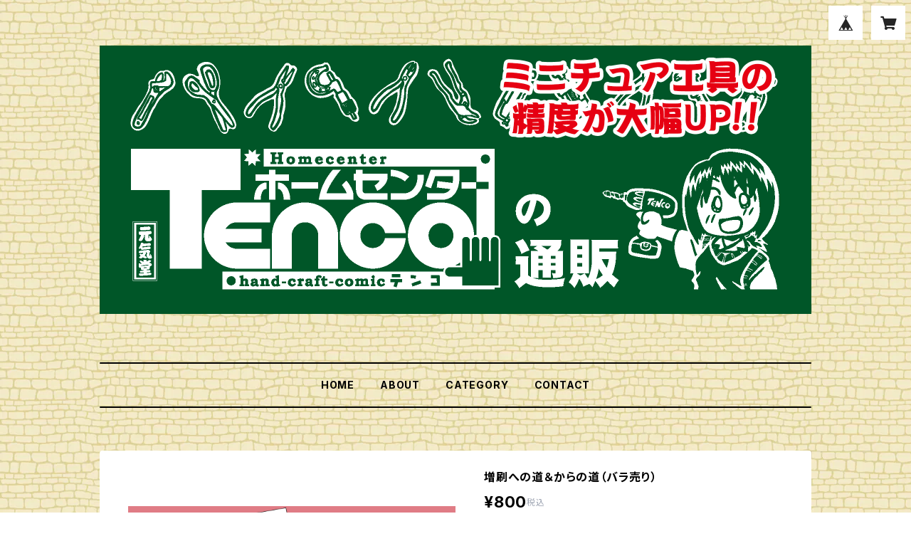

--- FILE ---
content_type: text/html; charset=UTF-8
request_url: https://tenco.thebase.in/items/29370562/reviews?format=user&score=all&page=1
body_size: 2653
content:
				<li class="review01__listChild">
			<figure class="review01__itemInfo">
				<a href="/items/12410092" class="review01__imgWrap">
					<img src="https://baseec-img-mng.akamaized.net/images/item/origin/98e48d72b7a3665c82e193ab959f7eb2.png?imformat=generic&q=90&im=Resize,width=146,type=normal" alt="猫（ミック）フルカラー版1巻" class="review01__img">
				</a>
				<figcaption class="review01__item">
					<i class="review01__iconImg ico--good"></i>
					<p class="review01__itemName">猫（ミック）フルカラー版1巻</p>
										<time datetime="2024-10-29" class="review01__date">2024/10/29</time>
				</figcaption>
			</figure><!-- /.review01__itemInfo -->
						<p class="review01__comment">うちの猫と同じ名前のタイトルの無料マンガを見つけて読みました。お人好しっぽい（猫ですが）ミックや他のキャラが魅力的で、ストーリーも面白かった。そして、ところどころカラーページがあって、そのイラストがすごく良かったので。気に入った本は紙で手元に置いておきたいので、フルカラー版を見つけた時は嬉しかったです。早々の発送ありがとうございました。</p>
								</li>
				<li class="review01__listChild">
			<figure class="review01__itemInfo">
				<a href="/items/29371004" class="review01__imgWrap">
					<img src="https://baseec-img-mng.akamaized.net/images/item/origin/2c9aa6ff795ab9613d58c28f4c3ce3f3.png?imformat=generic&q=90&im=Resize,width=146,type=normal" alt="DANDANだんく！　Tシャツ" class="review01__img">
				</a>
				<figcaption class="review01__item">
					<i class="review01__iconImg ico--good"></i>
					<p class="review01__itemName">DANDANだんく！　Tシャツ</p>
										<p class="review01__itemVariation">サイズXL</p>
										<time datetime="2024-05-25" class="review01__date">2024/05/25</time>
				</figcaption>
			</figure><!-- /.review01__itemInfo -->
						<p class="review01__comment">注文後すぐに発送していただきありがとうございます。
だんくはとだ先生の漫画で初めて見た作品で小学生の時に単行本も全巻集めるぐらい好きでした。
このだんくTシャツは当時とても欲しかったのを今でも覚えてます、これから大事に着させていただきます！</p>
								</li>
				<li class="review01__listChild">
			<figure class="review01__itemInfo">
				<a href="/items/71477612" class="review01__imgWrap">
					<img src="https://baseec-img-mng.akamaized.net/images/item/origin/95ae27dd79886d31ba455863c27189f8.png?imformat=generic&q=90&im=Resize,width=146,type=normal" alt="アクリルキーホルダー" class="review01__img">
				</a>
				<figcaption class="review01__item">
					<i class="review01__iconImg ico--good"></i>
					<p class="review01__itemName">アクリルキーホルダー</p>
										<p class="review01__itemVariation">釣れろキーホルダー</p>
										<time datetime="2023-08-21" class="review01__date">2023/08/21</time>
				</figcaption>
			</figure><!-- /.review01__itemInfo -->
								</li>
				<li class="review01__listChild">
			<figure class="review01__itemInfo">
				<a href="/items/71464588" class="review01__imgWrap">
					<img src="https://baseec-img-mng.akamaized.net/images/item/origin/03280dde536413be77c8264ec09bf7c3.png?imformat=generic&q=90&im=Resize,width=146,type=normal" alt="Mr.釣りどれん海　2冊セット" class="review01__img">
				</a>
				<figcaption class="review01__item">
					<i class="review01__iconImg ico--good"></i>
					<p class="review01__itemName">Mr.釣りどれん海　2冊セット</p>
										<time datetime="2023-03-26" class="review01__date">2023/03/26</time>
				</figcaption>
			</figure><!-- /.review01__itemInfo -->
						<p class="review01__comment">とだセンセ―の釣りマンガはクスっと笑える日常を描いているので、内容を知らなくても大ハズレは無いだろうと購入しました。</p>
								</li>
				<li class="review01__listChild">
			<figure class="review01__itemInfo">
				<a href="/items/71464331" class="review01__imgWrap">
					<img src="https://baseec-img-mng.akamaized.net/images/item/origin/61e2f6d0acc099180eed270fd4dd9701.png?imformat=generic&q=90&im=Resize,width=146,type=normal" alt="ミスつりB&amp;G　2冊セット" class="review01__img">
				</a>
				<figcaption class="review01__item">
					<i class="review01__iconImg ico--good"></i>
					<p class="review01__itemName">ミスつりB&amp;G　2冊セット</p>
										<time datetime="2023-03-26" class="review01__date">2023/03/26</time>
				</figcaption>
			</figure><!-- /.review01__itemInfo -->
						<p class="review01__comment">某ルアー雑誌の特集記事を読んでググったらB&amp;Gの最終話を読むことが出来て興味を持ちました。２冊で¥1,300なら買ってもいいか～と購入しました。</p>
								</li>
				<li class="review01__listChild">
			<figure class="review01__itemInfo">
				<a href="/items/26526302" class="review01__imgWrap">
					<img src="https://baseec-img-mng.akamaized.net/images/item/origin/f0a27151eb6da2ac4396dceaa3cdac3f.png?imformat=generic&q=90&im=Resize,width=146,type=normal" alt="Mr.釣りどれんEx　7冊セット" class="review01__img">
				</a>
				<figcaption class="review01__item">
					<i class="review01__iconImg ico--good"></i>
					<p class="review01__itemName">Mr.釣りどれんEx　7冊セット</p>
										<time datetime="2023-03-26" class="review01__date">2023/03/26</time>
				</figcaption>
			</figure><!-- /.review01__itemInfo -->
						<p class="review01__comment">実は、EX3以外は、電子書籍を購入して読んでいるのだが元祖釣りどれんトリオの話を読みたくて大人買いしました。(おまえバカだろ！)いいんです！！チョ―太の元気な姿が見れれば！！！</p>
								</li>
				<li class="review01__listChild">
			<figure class="review01__itemInfo">
				<a href="/items/71477612" class="review01__imgWrap">
					<img src="https://baseec-img-mng.akamaized.net/images/item/origin/95ae27dd79886d31ba455863c27189f8.png?imformat=generic&q=90&im=Resize,width=146,type=normal" alt="アクリルキーホルダー（2種）" class="review01__img">
				</a>
				<figcaption class="review01__item">
					<i class="review01__iconImg ico--good"></i>
					<p class="review01__itemName">アクリルキーホルダー（2種）</p>
										<p class="review01__itemVariation">釣れろキーホルダー</p>
										<time datetime="2023-03-26" class="review01__date">2023/03/26</time>
				</figcaption>
			</figure><!-- /.review01__itemInfo -->
						<p class="review01__comment">買ってしまった··· チョ―太が好きなので保存用と実用と２個買ってしまった··· これで今月の小遣いもまたジリ貧だ～(笑)</p>
								</li>
				<li class="review01__listChild">
			<figure class="review01__itemInfo">
				<a href="/items/71477276" class="review01__imgWrap">
					<img src="https://baseec-img-mng.akamaized.net/images/item/origin/214597287fbb187538188c9349d71ee6.png?imformat=generic&q=90&im=Resize,width=146,type=normal" alt="BASS GET CLUBバンダナ（6色）" class="review01__img">
				</a>
				<figcaption class="review01__item">
					<i class="review01__iconImg ico--good"></i>
					<p class="review01__itemName">BASS GET CLUBバンダナ（6色）</p>
										<p class="review01__itemVariation">湖のエメラルドグリーン</p>
										<time datetime="2023-02-28" class="review01__date">2023/02/28</time>
				</figcaption>
			</figure><!-- /.review01__itemInfo -->
						<p class="review01__comment">夫と一緒に私も釣りの時に使いたくて購入いたしました(^^)
綺麗なエメラルドグリーンでとても気に入っています(*´ 艸｀)
ありがとうございました(´ω`)</p>
									<p class="review01__reply">たくさんのご購入ありがとうございます！
おそろでたくさん釣れますように〜👍

（もう何年もこのサイト使ってるのに、コメント機能に今頃気づきました💦別コメントへの返信も合わせて、遅くなってすいませんでしたm(_ _;)m）</p>
					</li>
				<li class="review01__listChild">
			<figure class="review01__itemInfo">
				<a href="/items/71477276" class="review01__imgWrap">
					<img src="https://baseec-img-mng.akamaized.net/images/item/origin/214597287fbb187538188c9349d71ee6.png?imformat=generic&q=90&im=Resize,width=146,type=normal" alt="BASS GET CLUBバンダナ（6色）" class="review01__img">
				</a>
				<figcaption class="review01__item">
					<i class="review01__iconImg ico--good"></i>
					<p class="review01__itemName">BASS GET CLUBバンダナ（6色）</p>
										<p class="review01__itemVariation">朝まずめの空のサックス</p>
										<time datetime="2023-02-28" class="review01__date">2023/02/28</time>
				</figcaption>
			</figure><!-- /.review01__itemInfo -->
						<p class="review01__comment">夫のお気に入りColorを購入しました(^^)
早く頭に巻いて釣りに行きたいと言ってくれました(о´∀`о)
ありがとうございました！！</p>
									<p class="review01__reply">ご購入ありがとうございます！
気に入っていただけてよかったです(*´ω｀*)
暖かくなってきましたし、これからガンガン釣りに行けますね！
安全に気をつけて行ってらっしゃ〜い♪</p>
					</li>
				<li class="review01__listChild">
			<figure class="review01__itemInfo">
				<a href="/items/71477612" class="review01__imgWrap">
					<img src="https://baseec-img-mng.akamaized.net/images/item/origin/95ae27dd79886d31ba455863c27189f8.png?imformat=generic&q=90&im=Resize,width=146,type=normal" alt="アクリルキーホルダー（2種）" class="review01__img">
				</a>
				<figcaption class="review01__item">
					<i class="review01__iconImg ico--good"></i>
					<p class="review01__itemName">アクリルキーホルダー（2種）</p>
										<p class="review01__itemVariation">釣れろキーホルダー</p>
										<time datetime="2023-02-27" class="review01__date">2023/02/27</time>
				</figcaption>
			</figure><!-- /.review01__itemInfo -->
						<p class="review01__comment">欲しかったキーホルダーが購入出来て良かったです😆😆
サインまで頂けて…
とだ先生神対応過ぎます!!!!✨✨
本当にありがとうございました(&gt;_&lt;)♥️</p>
									<p class="review01__reply">ご購入ありがとうございます！
釣りに行くときのお守りになりますように〜
（もう何年もこのサイト使ってるのに、コメント機能に今頃気づきました💦お返事遅くなってすいませんでしたm(_ _;)m）</p>
					</li>
				<li class="review01__listChild">
			<figure class="review01__itemInfo">
				<a href="/items/9888028" class="review01__imgWrap">
					<img src="/i/testpro1.png" alt="NOGETCLUB ステッカー2枚入り（80×98mm,50×61mm）" class="review01__img">
				</a>
				<figcaption class="review01__item">
					<i class="review01__iconImg ico--good"></i>
					<p class="review01__itemName">NOGETCLUB ステッカー2枚入り（80×98mm,50×61mm）</p>
										<time datetime="2022-08-22" class="review01__date">2022/08/22</time>
				</figcaption>
			</figure><!-- /.review01__itemInfo -->
								</li>
				<li class="review01__listChild">
			<figure class="review01__itemInfo">
				<a href="/items/9888028" class="review01__imgWrap">
					<img src="/i/testpro1.png" alt="NOGETCLUB ステッカー2枚入り（80×98mm,50×61mm）" class="review01__img">
				</a>
				<figcaption class="review01__item">
					<i class="review01__iconImg ico--good"></i>
					<p class="review01__itemName">NOGETCLUB ステッカー2枚入り（80×98mm,50×61mm）</p>
										<time datetime="2022-04-07" class="review01__date">2022/04/07</time>
				</figcaption>
			</figure><!-- /.review01__itemInfo -->
								</li>
				<li class="review01__listChild">
			<figure class="review01__itemInfo">
				<a href="/items/56998729" class="review01__imgWrap">
					<img src="https://baseec-img-mng.akamaized.net/images/item/origin/3917149024e8ceea53cf8e5d28fe8247.jpg?imformat=generic&q=90&im=Resize,width=146,type=normal" alt="【NEW】ホームセンターてんこ御朱印帳" class="review01__img">
				</a>
				<figcaption class="review01__item">
					<i class="review01__iconImg ico--good"></i>
					<p class="review01__itemName">【NEW】ホームセンターてんこ御朱印帳</p>
										<time datetime="2022-02-20" class="review01__date">2022/02/20</time>
				</figcaption>
			</figure><!-- /.review01__itemInfo -->
						<p class="review01__comment">簡単に購入出来ました。</p>
								</li>
				<li class="review01__listChild">
			<figure class="review01__itemInfo">
				<a href="/items/56998729" class="review01__imgWrap">
					<img src="https://baseec-img-mng.akamaized.net/images/item/origin/3917149024e8ceea53cf8e5d28fe8247.jpg?imformat=generic&q=90&im=Resize,width=146,type=normal" alt="【NEW】ホームセンターてんこ御朱印帳" class="review01__img">
				</a>
				<figcaption class="review01__item">
					<i class="review01__iconImg ico--good"></i>
					<p class="review01__itemName">【NEW】ホームセンターてんこ御朱印帳</p>
										<time datetime="2021-12-23" class="review01__date">2021/12/23</time>
				</figcaption>
			</figure><!-- /.review01__itemInfo -->
								</li>
				<li class="review01__listChild">
			<figure class="review01__itemInfo">
				<a href="/items/4686428" class="review01__imgWrap">
					<img src="https://baseec-img-mng.akamaized.net/images/item/origin/018751e3d3752b902232b2c98b758c14.png?imformat=generic&q=90&im=Resize,width=146,type=normal" alt="ホームセンターてんこ　シザー" class="review01__img">
				</a>
				<figcaption class="review01__item">
					<i class="review01__iconImg ico--good"></i>
					<p class="review01__itemName">ホームセンターてんこ　シザー</p>
										<p class="review01__itemVariation">黒</p>
										<time datetime="2021-02-11" class="review01__date">2021/02/11</time>
				</figcaption>
			</figure><!-- /.review01__itemInfo -->
								</li>
				<li class="review01__listChild">
			<figure class="review01__itemInfo">
				<a href="/items/9887968" class="review01__imgWrap">
					<img src="https://baseec-img-mng.akamaized.net/images/item/origin/c4ad41e2d9b82d57b9c0b1f4a49ccbfe.jpg?imformat=generic&q=90&im=Resize,width=146,type=normal" alt="NOGETCLUB Tシャツ（黒）" class="review01__img">
				</a>
				<figcaption class="review01__item">
					<i class="review01__iconImg ico--good"></i>
					<p class="review01__itemName">NOGETCLUB Tシャツ（黒）</p>
										<p class="review01__itemVariation">XLサイズ</p>
										<time datetime="2020-05-23" class="review01__date">2020/05/23</time>
				</figcaption>
			</figure><!-- /.review01__itemInfo -->
								</li>
				<li class="review01__listChild">
			<figure class="review01__itemInfo">
				<a href="/items/26526302" class="review01__imgWrap">
					<img src="https://baseec-img-mng.akamaized.net/images/item/origin/f0a27151eb6da2ac4396dceaa3cdac3f.png?imformat=generic&q=90&im=Resize,width=146,type=normal" alt="Mr.釣りどれんEx　既刊9冊セット" class="review01__img">
				</a>
				<figcaption class="review01__item">
					<i class="review01__iconImg ico--good"></i>
					<p class="review01__itemName">Mr.釣りどれんEx　既刊9冊セット</p>
										<time datetime="2020-05-23" class="review01__date">2020/05/23</time>
				</figcaption>
			</figure><!-- /.review01__itemInfo -->
								</li>
				<li class="review01__listChild">
			<figure class="review01__itemInfo">
				<a href="/items/26525524" class="review01__imgWrap">
					<img src="https://baseec-img-mng.akamaized.net/images/item/origin/e4e33c193f076cc2c3e5ad28c469ba66.png?imformat=generic&q=90&im=Resize,width=146,type=normal" alt="ミスつりB&amp;G（１）発売開始！" class="review01__img">
				</a>
				<figcaption class="review01__item">
					<i class="review01__iconImg ico--good"></i>
					<p class="review01__itemName">ミスつりB&amp;G（１）発売開始！</p>
										<time datetime="2020-05-23" class="review01__date">2020/05/23</time>
				</figcaption>
			</figure><!-- /.review01__itemInfo -->
								</li>
				<li class="review01__listChild">
			<figure class="review01__itemInfo">
				<a href="/items/9888050" class="review01__imgWrap">
					<img src="https://baseec-img-mng.akamaized.net/images/item/origin/bce2df0fabcddb28f79cf55a7645252f.jpg?imformat=generic&q=90&im=Resize,width=146,type=normal" alt="NOGETCLUB ステッカー小（50×61mm）" class="review01__img">
				</a>
				<figcaption class="review01__item">
					<i class="review01__iconImg ico--good"></i>
					<p class="review01__itemName">NOGETCLUB ステッカー小（50×61mm）</p>
										<time datetime="2018-12-15" class="review01__date">2018/12/15</time>
				</figcaption>
			</figure><!-- /.review01__itemInfo -->
								</li>
		